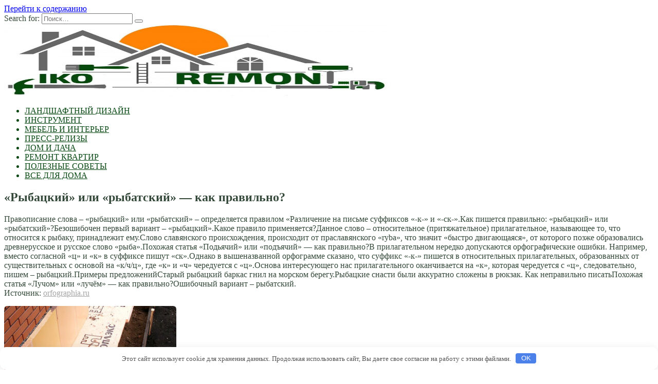

--- FILE ---
content_type: text/html; charset=UTF-8
request_url: http://thebloodhoundgang.ru/raznoe/rybackii-ili-rybatskii-kak-pravilno.html
body_size: 28730
content:
<!doctype html>
<html lang="ru-RU">
<head>
	<meta charset="UTF-8">
	<meta name="viewport" content="width=device-width, initial-scale=1">

	<title>«Рыбацкий» или «рыбатский» — как правильно? &#8212; thebloodhoundgang</title>
<link rel='dns-prefetch' href='//fonts.googleapis.com' />
<link rel='dns-prefetch' href='//s.w.org' />
<link rel='stylesheet' id='wp-block-library-css'  href='http://thebloodhoundgang.ru/wp-includes/css/dist/block-library/style.min.css'  media='all' />
<link rel='stylesheet' id='wp-block-library-theme-css'  href='http://thebloodhoundgang.ru/wp-includes/css/dist/block-library/theme.min.css'  media='all' />
<link rel='stylesheet' id='google-fonts-css'  href='https://fonts.googleapis.com/css?family=Montserrat%3A400%2C400i%2C700&#038;subset=cyrillic&#038;display=swap'  media='all' />
<link rel='stylesheet' id='reboot-style-css'  href='http://thebloodhoundgang.ru/wp-content/themes/reboot/assets/css/style.min.css'  media='all' />
<script  src='http://thebloodhoundgang.ru/wp-includes/js/jquery/jquery.js'></script>
<script  src='http://thebloodhoundgang.ru/wp-includes/js/jquery/jquery-migrate.min.js'></script>
<link rel="canonical" href="http://thebloodhoundgang.ru/raznoe/rybackii-ili-rybatskii-kak-pravilno.html" />
<style>.pseudo-clearfy-link { color: #008acf; cursor: pointer;}.pseudo-clearfy-link:hover { text-decoration: none;}</style><link rel="preload" href="http://thebloodhoundgang.ru/wp-content/themes/reboot/assets/fonts/wpshop-core.ttf" as="font" crossorigin><script>var fixed_main_menu = 'yes';</script>
    <style>.post-card--small .post-card__thumbnail img{border-radius: 6px}.post-card--vertical .post-card__thumbnail img, .post-card--vertical .post-card__thumbnail a:before{border-radius: 6px}.post-card--horizontal .post-card__thumbnail img{border-radius: 6px}.post-card--standard .post-card__thumbnail img, .post-card--standard .post-card__thumbnail a:before{border-radius: 6px}body{color:#344939}::selection, .card-slider__category, .card-slider-container .swiper-pagination-bullet-active, .post-card--grid .post-card__thumbnail:before, .post-card:not(.post-card--small) .post-card__thumbnail a:before, .post-card:not(.post-card--small) .post-card__category,  .post-box--high .post-box__category span, .post-box--wide .post-box__category span, .page-separator, .pagination .nav-links .page-numbers:not(.dots):not(.current):before, .btn, .btn-primary:hover, .btn-primary:not(:disabled):not(.disabled).active, .btn-primary:not(:disabled):not(.disabled):active, .show>.btn-primary.dropdown-toggle, .comment-respond .form-submit input, .page-links__item{background-color:#084913}.entry-image--big .entry-image__body .post-card__category a, .home-text ul:not([class])>li:before, .page-content ul:not([class])>li:before, .taxonomy-description ul:not([class])>li:before, .widget-area .widget_categories ul.menu li a:before, .widget-area .widget_categories ul.menu li span:before, .widget-area .widget_categories>ul li a:before, .widget-area .widget_categories>ul li span:before, .widget-area .widget_nav_menu ul.menu li a:before, .widget-area .widget_nav_menu ul.menu li span:before, .widget-area .widget_nav_menu>ul li a:before, .widget-area .widget_nav_menu>ul li span:before, .page-links .page-numbers:not(.dots):not(.current):before, .page-links .post-page-numbers:not(.dots):not(.current):before, .pagination .nav-links .page-numbers:not(.dots):not(.current):before, .pagination .nav-links .post-page-numbers:not(.dots):not(.current):before, .entry-image--full .entry-image__body .post-card__category a, .entry-image--fullscreen .entry-image__body .post-card__category a, .entry-image--wide .entry-image__body .post-card__category a{background-color:#084913}.comment-respond input:focus, select:focus, textarea:focus, .post-card--grid.post-card--thumbnail-no, .post-card--standard:after, .post-card--related.post-card--thumbnail-no:hover, .spoiler-box, .btn-primary, .btn-primary:hover, .btn-primary:not(:disabled):not(.disabled).active, .btn-primary:not(:disabled):not(.disabled):active, .show>.btn-primary.dropdown-toggle, .inp:focus, .entry-tag:focus, .entry-tag:hover, .search-screen .search-form .search-field:focus, .entry-content ul:not([class])>li:before, .text-content ul:not([class])>li:before, .page-content ul:not([class])>li:before, .taxonomy-description ul:not([class])>li:before, .entry-content blockquote,
        .input:focus, input[type=color]:focus, input[type=date]:focus, input[type=datetime-local]:focus, input[type=datetime]:focus, input[type=email]:focus, input[type=month]:focus, input[type=number]:focus, input[type=password]:focus, input[type=range]:focus, input[type=search]:focus, input[type=tel]:focus, input[type=text]:focus, input[type=time]:focus, input[type=url]:focus, input[type=week]:focus, select:focus, textarea:focus{border-color:#084913 !important}.post-card--small .post-card__category, .post-card__author:before, .post-card__comments:before, .post-card__date:before, .post-card__like:before, .post-card__views:before, .entry-author:before, .entry-date:before, .entry-time:before, .entry-views:before, .entry-content ol:not([class])>li:before, .text-content ol:not([class])>li:before, .entry-content blockquote:before, .spoiler-box__title:after, .search-icon:hover:before, .search-form .search-submit:hover:before, .star-rating-item.hover,
        .comment-list .bypostauthor>.comment-body .comment-author:after,
        .breadcrumb a, .breadcrumb span,
        .search-screen .search-form .search-submit:before, 
        .star-rating--score-1:not(.hover) .star-rating-item:nth-child(1),
        .star-rating--score-2:not(.hover) .star-rating-item:nth-child(1), .star-rating--score-2:not(.hover) .star-rating-item:nth-child(2),
        .star-rating--score-3:not(.hover) .star-rating-item:nth-child(1), .star-rating--score-3:not(.hover) .star-rating-item:nth-child(2), .star-rating--score-3:not(.hover) .star-rating-item:nth-child(3),
        .star-rating--score-4:not(.hover) .star-rating-item:nth-child(1), .star-rating--score-4:not(.hover) .star-rating-item:nth-child(2), .star-rating--score-4:not(.hover) .star-rating-item:nth-child(3), .star-rating--score-4:not(.hover) .star-rating-item:nth-child(4),
        .star-rating--score-5:not(.hover) .star-rating-item:nth-child(1), .star-rating--score-5:not(.hover) .star-rating-item:nth-child(2), .star-rating--score-5:not(.hover) .star-rating-item:nth-child(3), .star-rating--score-5:not(.hover) .star-rating-item:nth-child(4), .star-rating--score-5:not(.hover) .star-rating-item:nth-child(5){color:#084913}.entry-content a:not(.wp-block-button__link), .entry-content a:not(.wp-block-button__link):visited, .spanlink, .comment-reply-link, .pseudo-link, .widget_calendar a, .widget_recent_comments a, .child-categories ul li a{color:#a5a5a5}.child-categories ul li a{border-color:#a5a5a5}a:hover, a:focus, a:active, .spanlink:hover, .entry-content a:not(.wp-block-button__link):hover, .entry-content a:not(.wp-block-button__link):focus, .entry-content a:not(.wp-block-button__link):active, .top-menu ul li>span:hover, .main-navigation ul li a:hover, .main-navigation ul li span:hover, .footer-navigation ul li a:hover, .footer-navigation ul li span:hover, .comment-reply-link:hover, .pseudo-link:hover, .child-categories ul li a:hover{color:#ff8305}.top-menu>ul>li>a:before, .top-menu>ul>li>span:before{background:#ff8305}.child-categories ul li a:hover, .post-box--no-thumb a:hover{border-color:#ff8305}.post-box--card:hover{box-shadow: inset 0 0 0 1px #ff8305}.post-box--card:hover{-webkit-box-shadow: inset 0 0 0 1px #ff8305}.main-navigation, .footer-navigation, .footer-navigation .removed-link, .main-navigation .removed-link, .main-navigation ul li>a, .footer-navigation ul li>a{color:#084913}.site-logotype img{max-height:140px}</style>

<meta name="keywords" content="" />
<meta name="description" content="Правописание слова – «рыбацкий» или «рыбатский» – определяется правилом «Различение на письме суффиксов «-к-» и «-ск-».Как пишется правильно: «рыбацкий» или «ры..." />
<link rel="icon" href="http://thebloodhoundgang.ru/wp-content/uploads/2023/06/cropped-apppp-32x32.jpg" sizes="32x32" />
<link rel="icon" href="http://thebloodhoundgang.ru/wp-content/uploads/2023/06/cropped-apppp-192x192.jpg" sizes="192x192" />
<link rel="apple-touch-icon" href="http://thebloodhoundgang.ru/wp-content/uploads/2023/06/cropped-apppp-180x180.jpg" />
<meta name="msapplication-TileImage" content="http://thebloodhoundgang.ru/wp-content/uploads/2023/06/cropped-apppp-270x270.jpg" />
<style>.clearfy-cookie { position:fixed; left:0; right:0; bottom:0; padding:12px; color:#555555; background:#ffffff; box-shadow:0 3px 20px -5px rgba(41, 44, 56, 0.2); z-index:9999; font-size: 13px; border-radius: 12px; transition: .3s; }.clearfy-cookie--left { left: 20px; bottom: 20px; right: auto; max-width: 400px; margin-right: 20px; }.clearfy-cookie--right { left: auto; bottom: 20px; right: 20px; max-width: 400px; margin-left: 20px; }.clearfy-cookie.clearfy-cookie-hide { transform: translateY(150%) translateZ(0); opacity: 0; }.clearfy-cookie-container { max-width:1170px; margin:0 auto; text-align:center; }.clearfy-cookie-accept { background:#4b81e8; color:#fff; border:0; padding:.2em .8em; margin: 0 0 0 .5em; font-size: 13px; border-radius: 4px; cursor: pointer; }.clearfy-cookie-accept:hover,.clearfy-cookie-accept:focus { opacity: .9; }</style>    </head>

<body class="post-template-default single single-post postid-3889 single-format-standard wp-embed-responsive sidebar-right">



<div id="page" class="site">
    <a class="skip-link screen-reader-text" href="#content">Перейти к содержанию</a>

    <div class="search-screen-overlay js-search-screen-overlay"></div>
    <div class="search-screen js-search-screen">
        
<form role="search" method="get" class="search-form" action="http://thebloodhoundgang.ru/">
    <label>
        <span class="screen-reader-text">Search for:</span>
        <input type="search" class="search-field" placeholder="Поиск…" value="" name="s">
    </label>
    <button type="submit" class="search-submit"></button>
</form>    </div>

    

<header id="masthead" class="site-header full" itemscope itemtype="http://schema.org/WPHeader">
    <div class="site-header-inner full">

        <div class="humburger js-humburger"><span></span><span></span><span></span></div>

        
<div class="site-branding">

    <div class="site-logotype"><a href="http://thebloodhoundgang.ru/"><img src="http://thebloodhoundgang.ru/wp-content/uploads/2023/06/apppp.jpg" width="748" height="361" alt="thebloodhoundgang"></a></div></div><!-- .site-branding -->
    </div>
</header><!-- #masthead -->


    
    
    <nav id="site-navigation" class="main-navigation full" itemscope itemtype="http://schema.org/SiteNavigationElement">
        <div class="main-navigation-inner full">
            <div class="menu-2prprpr-container"><ul id="header_menu" class="menu"><li id="menu-item-5306" class="menu-item menu-item-type-taxonomy menu-item-object-category menu-item-5306"><a href="http://thebloodhoundgang.ru/landshaftnyj-dizajn">ЛАНДШАФТНЫЙ ДИЗАЙН</a></li>
<li id="menu-item-5307" class="menu-item menu-item-type-taxonomy menu-item-object-category menu-item-5307"><a href="http://thebloodhoundgang.ru/instrument">ИНСТРУМЕНТ</a></li>
<li id="menu-item-5308" class="menu-item menu-item-type-taxonomy menu-item-object-category menu-item-5308"><a href="http://thebloodhoundgang.ru/mebel-i-interer">МЕБЕЛЬ И ИНТЕРЬЕР</a></li>
<li id="menu-item-5309" class="menu-item menu-item-type-taxonomy menu-item-object-category menu-item-5309"><a href="http://thebloodhoundgang.ru/press-relizy">ПРЕСС-РЕЛИЗЫ</a></li>
<li id="menu-item-5310" class="menu-item menu-item-type-taxonomy menu-item-object-category menu-item-5310"><a href="http://thebloodhoundgang.ru/dom-i-dacha">ДОМ И ДАЧА</a></li>
<li id="menu-item-5311" class="menu-item menu-item-type-taxonomy menu-item-object-category menu-item-5311"><a href="http://thebloodhoundgang.ru/remont-kvartir">РЕМОНТ КВАРТИР</a></li>
<li id="menu-item-5312" class="menu-item menu-item-type-taxonomy menu-item-object-category menu-item-5312"><a href="http://thebloodhoundgang.ru/poleznye-sovety">ПОЛЕЗНЫЕ СОВЕТЫ</a></li>
<li id="menu-item-5313" class="menu-item menu-item-type-taxonomy menu-item-object-category menu-item-5313"><a href="http://thebloodhoundgang.ru/vse-dlya-doma">ВСЕ ДЛЯ ДОМА</a></li>
</ul></div>        </div>
    </nav><!-- #site-navigation -->

    

    <div class="mobile-menu-placeholder js-mobile-menu-placeholder"></div>
    
	
    <div id="content" class="site-content fixed">

        
        <div class="site-content-inner">
    
        
        <div id="primary" class="content-area" itemscope itemtype="http://schema.org/Article">
            <main id="main" class="site-main article-card">

                
<article id="post-3889" class="article-post post-3889 post type-post status-publish format-standard  category-raznoe">

    
        
                                <h1 class="entry-title" itemprop="headline">«Рыбацкий» или «рыбатский» — как правильно?</h1>
                    
                    <div class="social-buttons"><span class="social-button social-button--vkontakte" data-social="vkontakte" data-image=""></span><span class="social-button social-button--facebook" data-social="facebook"></span><span class="social-button social-button--telegram" data-social="telegram"></span><span class="social-button social-button--odnoklassniki" data-social="odnoklassniki"></span><span class="social-button social-button--twitter" data-social="twitter"></span><span class="social-button social-button--sms" data-social="sms"></span><span class="social-button social-button--whatsapp" data-social="whatsapp"></span></div>        
        
    
    
    
    <div class="entry-content" itemprop="articleBody">
        <p>Правописание слова – «рыбацкий» или «рыбатский» – определяется правилом «Различение на письме суффиксов «-к-» и «-ск-».Как пишется правильно: «рыбацкий» или «рыбатский»?Безошибочен первый вариант – «рыбацкий».Какое правило применяется?Данное слово – относительное <span id="more-3889"></span>(притяжательное) прилагательное, называющее то, что относится к рыбаку, принадлежит ему.Слово славянского происхождения, происходит от праславянского «ryba», что значит «быстро двигающаяся», от которого позже образовались древнерусское и русское слово «рыба».Похожая статья «Подьячий» или «подъячий» &#8212; как правильно?В прилагательном нередко допускаются орфографические ошибки. Например, вместо согласной «ц» и «к» в суффиксе пишут «ск».Однако в вышеназванной орфограмме сказано, что суффикс «-к-» пишется в относительных прилагательных, образованных от существительных с основой на «к/ч/ц», где «к» и «ч» чередуется с «ц».Основа интересующего нас прилагательного оканчивается на «к», которая чередуется с «ц», следовательно, пишем – рыбацкий.Примеры предложенийСтарый рыбацкий баркас гнил на морском берегу.Рыбацкие снасти были аккуратно сложены в рюкзак. Как неправильно писатьПохожая статья «Лучом» или «лучём» &#8212; как правильно?Ошибочный вариант – рыбатский.<br />
 Источник: <noindex><a href="http://orfographia.ru/rybatskiy-ili-rybatskiy-kak-pravilno/" target="_blank" rel="nofollow noopener noreferrer">orfographia.ru</a></noindex></p>    </div><!-- .entry-content -->

</article>








    <div class="entry-social">
		
        		<div class="social-buttons"><span class="social-button social-button--vkontakte" data-social="vkontakte" data-image=""></span><span class="social-button social-button--facebook" data-social="facebook"></span><span class="social-button social-button--telegram" data-social="telegram"></span><span class="social-button social-button--odnoklassniki" data-social="odnoklassniki"></span><span class="social-button social-button--twitter" data-social="twitter"></span><span class="social-button social-button--sms" data-social="sms"></span><span class="social-button social-button--whatsapp" data-social="whatsapp"></span></div>            </div>





    <meta itemprop="author" content="admin">
<meta itemscope itemprop="mainEntityOfPage" itemType="https://schema.org/WebPage" itemid="http://thebloodhoundgang.ru/raznoe/rybackii-ili-rybatskii-kak-pravilno.html" content="«Рыбацкий» или «рыбатский» — как правильно?">
    <meta itemprop="dateModified" content="2023-05-26">
    <meta itemprop="datePublished" content="2023-05-26T00:21:44+03:00">
<div itemprop="publisher" itemscope itemtype="https://schema.org/Organization" style="display: none;"><div itemprop="logo" itemscope itemtype="https://schema.org/ImageObject"><img itemprop="url image" src="http://thebloodhoundgang.ru/wp-content/uploads/2023/06/apppp.jpg" alt="thebloodhoundgang"></div><meta itemprop="name" content="thebloodhoundgang"><meta itemprop="telephone" content="thebloodhoundgang"><meta itemprop="address" content="http://thebloodhoundgang.ru"></div>
            </main><!-- #main -->
        </div><!-- #primary -->

        
<aside id="secondary" class="widget-area" itemscope itemtype="http://schema.org/WPSideBar">
    <div class="sticky-sidebar js-sticky-sidebar">

        
        <div id="execphp-6" class="widget widget_execphp">			<div class="execphpwidget"><!--812fa16c--><!--812fa16c--><script async="async" src="https://w.uptolike.com/widgets/v1/zp.js?pid=lffad2b1a047217028053ddc3f6d2b4e70dc08a574" type="text/javascript"></script></div>
		</div><div id="wpshop_widget_articles-3" class="widget widget_wpshop_widget_articles"><div class="widget-articles">
<article class="post-card post-card--vertical">
      <div class="post-card__thumbnail">
            <a href="http://thebloodhoundgang.ru/dom-i-dacha/kak-pravilno-yteplit-fyndament.html" target="_blank">
                <img width="335" height="220" src="http://thebloodhoundgang.ru/wp-content/uploads/2023/06/kak-pravilno-uteplit-fundament-d9acef1-335x220.jpg" class="attachment-reboot_small size-reboot_small wp-post-image" alt="" />
                            </a>
        </div>
    
    <div class="post-card__body">
        <div class="post-card__title"><a href="http://thebloodhoundgang.ru/dom-i-dacha/kak-pravilno-yteplit-fyndament.html">Как правильно утеплить фундамент</a></div>

        
            </div>
</article>
<article class="post-card post-card--vertical">
      <div class="post-card__thumbnail">
            <a href="http://thebloodhoundgang.ru/vse-dlya-doma/podbiraem-korpysnyu-mebel.html" target="_blank">
                <img width="335" height="220" src="http://thebloodhoundgang.ru/wp-content/uploads/2023/06/podbiraem-korpusnuju-mebel-ccb471e-335x220.jpg" class="attachment-reboot_small size-reboot_small wp-post-image" alt="" />
                            </a>
        </div>
    
    <div class="post-card__body">
        <div class="post-card__title"><a href="http://thebloodhoundgang.ru/vse-dlya-doma/podbiraem-korpysnyu-mebel.html">Подбираем корпусную мебель</a></div>

        
            </div>
</article>
<article class="post-card post-card--vertical">
      <div class="post-card__thumbnail">
            <a href="http://thebloodhoundgang.ru/dom-i-dacha/na-chto-nyjno-obrashat-vnimanie-pered-byreniem-skvajiny-na-ychastke.html" target="_blank">
                <img width="335" height="220" src="http://thebloodhoundgang.ru/wp-content/uploads/2023/06/na-chto-nuzhno-obrashhat-vnimanie-pered-bureniem-skvazhiny-na-uchastke-d46882c-335x220.jpg" class="attachment-reboot_small size-reboot_small wp-post-image" alt="" />
                            </a>
        </div>
    
    <div class="post-card__body">
        <div class="post-card__title"><a href="http://thebloodhoundgang.ru/dom-i-dacha/na-chto-nyjno-obrashat-vnimanie-pered-byreniem-skvajiny-na-ychastke.html">На что нужно обращать внимание перед бурением скважины на участке?</a></div>

        
            </div>
</article>
<article class="post-card post-card--vertical">
      <div class="post-card__thumbnail">
            <a href="http://thebloodhoundgang.ru/vse-dlya-doma/kak-pravilno-vybrat-kyhonnyi-garnityr.html" target="_blank">
                <img width="335" height="220" src="http://thebloodhoundgang.ru/wp-content/uploads/2023/06/kak-pravilno-vybrat-kuhonnyj-garnitur-17c41e4-335x220.jpg" class="attachment-reboot_small size-reboot_small wp-post-image" alt="" />
                            </a>
        </div>
    
    <div class="post-card__body">
        <div class="post-card__title"><a href="http://thebloodhoundgang.ru/vse-dlya-doma/kak-pravilno-vybrat-kyhonnyi-garnityr.html">Как правильно выбрать кухонный гарнитур</a></div>

        
            </div>
</article></div></div><div id="categories-3" class="widget widget_categories"><div class="widget-header">Рубрики</div>		<ul>
				<li class="cat-item cat-item-42"><a href="http://thebloodhoundgang.ru/vse-dlya-doma">ВСЕ ДЛЯ ДОМА</a>
</li>
	<li class="cat-item cat-item-43"><a href="http://thebloodhoundgang.ru/dom-i-dacha">ДОМ И ДАЧА</a>
</li>
	<li class="cat-item cat-item-44"><a href="http://thebloodhoundgang.ru/instrument">ИНСТРУМЕНТ</a>
</li>
	<li class="cat-item cat-item-45"><a href="http://thebloodhoundgang.ru/landshaftnyj-dizajn">ЛАНДШАФТНЫЙ ДИЗАЙН</a>
</li>
	<li class="cat-item cat-item-46"><a href="http://thebloodhoundgang.ru/mebel-i-interer">МЕБЕЛЬ И ИНТЕРЬЕР</a>
</li>
	<li class="cat-item cat-item-47"><a href="http://thebloodhoundgang.ru/poleznye-sovety">ПОЛЕЗНЫЕ СОВЕТЫ</a>
</li>
	<li class="cat-item cat-item-48"><a href="http://thebloodhoundgang.ru/press-relizy">ПРЕСС-РЕЛИЗЫ</a>
</li>
	<li class="cat-item cat-item-1"><a href="http://thebloodhoundgang.ru/raznoe">Разное</a>
</li>
	<li class="cat-item cat-item-49"><a href="http://thebloodhoundgang.ru/remont-kvartir">РЕМОНТ КВАРТИР</a>
</li>
		</ul>
			</div><div id="execphp-4" class="widget widget_execphp">			<div class="execphpwidget">  <center><!--4ff32363--><!--4ff32363--><script async="async" src="https://w.uptolike.com/widgets/v1/zp.js?pid=tlfad2b1a047217028053ddc3f6d2b4e70dc08a574" type="text/javascript"></script></center></div>
		</div>
        
    </div>
</aside><!-- #secondary -->

    
    <div id="related-posts" class="related-posts fixed"><div class="related-posts__header"> </div><div class="post-cards post-cards--vertical">
<div class="post-card post-card--related">
    <div class="post-card__thumbnail"><a href="http://thebloodhoundgang.ru/raznoe/kak-ozhivit-foto-onlajn-besplatno.html"><img width="335" height="220" src="http://thebloodhoundgang.ru/wp-content/uploads/2024/12/8a0faa1b03a6eabfbe8f9411bbbda93095824f6c-335x220.png" class="attachment-reboot_small size-reboot_small wp-post-image" alt="Как оживить фото онлайн бесплатно" /></a></div><div class="post-card__title"><a href="http://thebloodhoundgang.ru/raznoe/kak-ozhivit-foto-onlajn-besplatno.html">Как оживить фото онлайн бесплатно</a></div>
</div>

<div class="post-card post-card--related">
    <div class="post-card__thumbnail"><a href="http://thebloodhoundgang.ru/raznoe/kak-obrezat-pesnju-dlya-ajfona-na-zvonok.html"><img width="335" height="220" src="http://thebloodhoundgang.ru/wp-content/uploads/2024/12/ff06bd837c8b176b7b554f8575551847d97ec3b4-335x220.png" class="attachment-reboot_small size-reboot_small wp-post-image" alt="Как обрезать песню для Айфона на звонок" /></a></div><div class="post-card__title"><a href="http://thebloodhoundgang.ru/raznoe/kak-obrezat-pesnju-dlya-ajfona-na-zvonok.html">Как обрезать песню для Айфона на звонок</a></div>
</div>

<div class="post-card post-card--related">
    <div class="post-card__thumbnail"><a href="http://thebloodhoundgang.ru/raznoe/kak-obojti-ogranichenie-na-razdachu-interneta-mts.html"><img width="335" height="220" src="http://thebloodhoundgang.ru/wp-content/uploads/2024/12/99cc850b5a4d81aa7423e8e66c09308d5015f5f8-335x220.png" class="attachment-reboot_small size-reboot_small wp-post-image" alt="Как обойти ограничение на раздачу интернета МТС" /></a></div><div class="post-card__title"><a href="http://thebloodhoundgang.ru/raznoe/kak-obojti-ogranichenie-na-razdachu-interneta-mts.html">Как обойти ограничение на раздачу интернета МТС</a></div>
</div>
</div></div>

</div><!--.site-content-inner-->


</div><!--.site-content-->





<div class="site-footer-container ">

    

    <footer id="colophon" class="site-footer site-footer--style-gray full">
        <div class="site-footer-inner fixed">

            
            
<div class="footer-bottom">
    <div class="footer-info">
        © 2026 thebloodhoundgang
	        </div>

    </div>
        </div>
    </footer><!--.site-footer-->
</div>


    <button type="button" class="scrolltop js-scrolltop"></button>

</div><!-- #page -->

<script>var pseudo_links = document.querySelectorAll(".pseudo-clearfy-link");for (var i=0;i<pseudo_links.length;i++ ) { pseudo_links[i].addEventListener("click", function(e){   window.open( e.target.getAttribute("data-uri") ); }); }</script><script type='text/javascript'>
/* <![CDATA[ */
var settings_array = {"rating_text_average":"\u0441\u0440\u0435\u0434\u043d\u0435\u0435","rating_text_from":"\u0438\u0437","lightbox_display":"1","sidebar_fixed":"1"};
var wps_ajax = {"url":"http:\/\/thebloodhoundgang.ru\/wp-admin\/admin-ajax.php","nonce":"9471b6ae7a"};
/* ]]> */
</script>
<script  src='http://thebloodhoundgang.ru/wp-content/themes/reboot/assets/js/scripts.min.js'></script>
<script  src='http://thebloodhoundgang.ru/wp-includes/js/comment-reply.min.js'></script>
<div id="clearfy-cookie" class="clearfy-cookie clearfy-cookie-hide clearfy-cookie--bottom">  <div class="clearfy-cookie-container">   Этот сайт использует cookie для хранения данных. Продолжая использовать сайт, Вы даете свое согласие на работу с этими файлами.   <button id="clearfy-cookie-accept" class="clearfy-cookie-accept">OK</button>  </div></div><script>var cookie_clearfy_hide = document.cookie.replace(/(?:(?:^|.*;\s*)clearfy_cookie_hide\s*\=\s*([^;]*).*$)|^.*$/, "$1");if ( ! cookie_clearfy_hide.length ) {  document.getElementById("clearfy-cookie").classList.remove("clearfy-cookie-hide");} document.getElementById("clearfy-cookie-accept").onclick = function() { document.getElementById("clearfy-cookie").className += " clearfy-cookie-hide"; var clearfy_cookie_date = new Date(new Date().getTime() + 31536000 * 1000); document.cookie = "clearfy_cookie_hide=yes; path=/; expires=" + clearfy_cookie_date.toUTCString(); setTimeout(function() { document.getElementById("clearfy-cookie").parentNode.removeChild( document.getElementById("clearfy-cookie") ); }, 300);}</script>


</body>
</html>

--- FILE ---
content_type: application/javascript;charset=utf-8
request_url: https://w.uptolike.com/widgets/v1/version.js?cb=cb__utl_cb_share_1768960568000227
body_size: 396
content:
cb__utl_cb_share_1768960568000227('1ea92d09c43527572b24fe052f11127b');